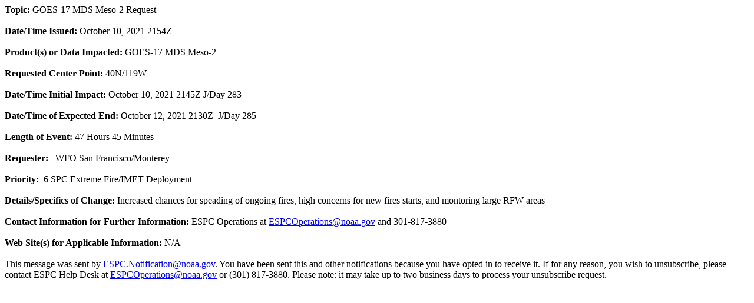

--- FILE ---
content_type: text/html; charset=UTF-8
request_url: https://www.ospo.noaa.gov/data/messages/2021/10/MSG_20211010_2204.html
body_size: 540
content:
<div dir="ltr"><b>Topic: </b>GOES-17 MDS Meso-2 Request<br> <br><b>Date/Time Issued:</b> October 10, 2021 2154Z  <br> <br><b>Product(s) or Data Impacted:</b> GOES-17 MDS Meso-2<br><br><b>Requested Center Point:</b> 40N/119W<br> <br><b>Date/Time Initial Impact:</b> October 10, 2021 2145Z J/Day 283<br><br><b>Date/Time of Expected End: </b>October 12, 2021 2130Z  J/Day 285<br><br><b>Length of Event:</b> 47 Hours 45 Minutes <br><br><b>Requester:  </b>
WFO San Francisco/Monterey

<br><br><b>Priority:</b> 
6 SPC Extreme Fire/IMET Deployment  <br><br><b>Details/Specifics of Change:</b> Increased chances for speading of ongoing fires, high concerns for new fires starts, and montoring large RFW areas  <div><br><b>Contact Information for Further Information:</b> ESPC Operations at <a href="mailto:ESPCOperations@noaa.gov" target="_blank">ESPCOperations@noaa.gov</a> and 301-817-3880<br><br><b>Web Site(s) for Applicable Information: </b>N/A<br><br>This message was sent by <a href="mailto:ESPC.Notification@noaa.gov" target="_blank">ESPC.Notification@noaa.gov</a>. You have been sent this and other notifications because you have opted in to receive it. If for any reason, you wish to unsubscribe, please contact ESPC Help Desk at <a href="mailto:ESPCOperations@noaa.gov" target="_blank">ESPCOperations@noaa.gov</a> or (301) 817-3880. Please note: it may take up to two business days to process your unsubscribe request.  <div class="gmail-yj6qo"></div><div class="gmail-adL"></div><div class="gmail-adL"></div><div class="gmail-adL"><br></div></div></div>
